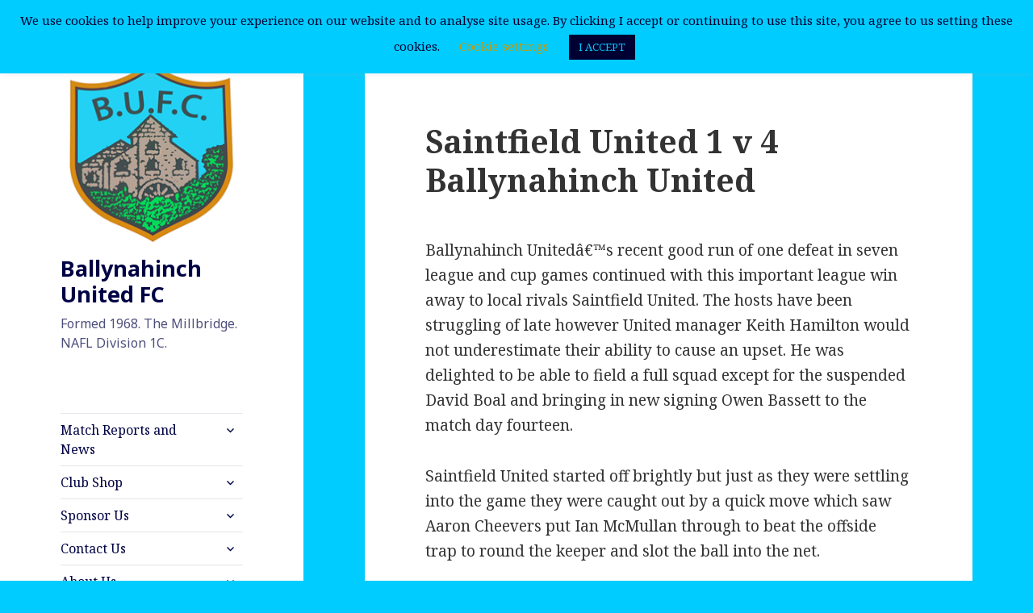

--- FILE ---
content_type: text/html; charset=UTF-8
request_url: https://www.ballynahinchunited.com/2013/12/saintfield-united-1-v-4-ballynahinch-united/
body_size: 14111
content:
<!DOCTYPE html>
<html lang="en-GB" class="no-js">
<head>
	<meta charset="UTF-8">
	<meta name="viewport" content="width=device-width">
	<link rel="profile" href="https://gmpg.org/xfn/11">
	<link rel="pingback" href="https://www.ballynahinchunited.com/xmlrpc.php">
	<!--[if lt IE 9]>
	<script src="https://www.ballynahinchunited.com/wp-content/themes/twentyfifteen/js/html5.js?ver=3.7.0"></script>
	<![endif]-->
	<script>(function(html){html.className = html.className.replace(/\bno-js\b/,'js')})(document.documentElement);</script>
<meta name='robots' content='index, follow, max-image-preview:large, max-snippet:-1, max-video-preview:-1' />
<!-- Jetpack Site Verification Tags -->
<meta name="google-site-verification" content="tiIa9UCAI9YnZMCqZulWX7Pxm7gZaoK8X4r4dp3TUFQ" />

	<!-- This site is optimized with the Yoast SEO plugin v22.5 - https://yoast.com/wordpress/plugins/seo/ -->
	<title>Saintfield United 1 v 4 Ballynahinch United &#8211; Ballynahinch United FC</title>
	<link rel="canonical" href="https://www.ballynahinchunited.com/2013/12/saintfield-united-1-v-4-ballynahinch-united/" />
	<meta name="twitter:card" content="summary_large_image" />
	<meta name="twitter:title" content="Saintfield United 1 v 4 Ballynahinch United &#8211; Ballynahinch United FC" />
	<meta name="twitter:description" content="Ballynahinch Unitedâ€™s recent good run of one defeat in seven league and cup games continued with this important league win away to local rivals Saintfield United. The hosts have been struggling of late however United manager Keith Hamilton would not underestimate their ability to cause an upset. He was delighted to be able to field &hellip; Continue reading Saintfield United 1 v 4 Ballynahinch United" />
	<meta name="twitter:creator" content="@bhinchutd" />
	<meta name="twitter:site" content="@bhinchutd" />
	<meta name="twitter:label1" content="Written by" />
	<meta name="twitter:data1" content="admin" />
	<meta name="twitter:label2" content="Estimated reading time" />
	<meta name="twitter:data2" content="2 minutes" />
	<script type="application/ld+json" class="yoast-schema-graph">{"@context":"https://schema.org","@graph":[{"@type":"Article","@id":"https://www.ballynahinchunited.com/2013/12/saintfield-united-1-v-4-ballynahinch-united/#article","isPartOf":{"@id":"https://www.ballynahinchunited.com/2013/12/saintfield-united-1-v-4-ballynahinch-united/"},"author":{"name":"admin","@id":"https://www.ballynahinchunited.com/#/schema/person/5528d55df9677bbb36669e6019f81c45"},"headline":"Saintfield United 1 v 4 Ballynahinch United","datePublished":"2013-12-12T16:23:36+00:00","dateModified":"2013-12-12T16:23:36+00:00","mainEntityOfPage":{"@id":"https://www.ballynahinchunited.com/2013/12/saintfield-united-1-v-4-ballynahinch-united/"},"wordCount":450,"publisher":{"@id":"https://www.ballynahinchunited.com/#organization"},"keywords":["Aaron Cheevers","Gareth McMullan","Ian McMullan","JJ Carlisle","Owen Bassett","Stuart McMullan"],"articleSection":["Fixtures","Results"],"inLanguage":"en-GB"},{"@type":"WebPage","@id":"https://www.ballynahinchunited.com/2013/12/saintfield-united-1-v-4-ballynahinch-united/","url":"https://www.ballynahinchunited.com/2013/12/saintfield-united-1-v-4-ballynahinch-united/","name":"Saintfield United 1 v 4 Ballynahinch United &#8211; Ballynahinch United FC","isPartOf":{"@id":"https://www.ballynahinchunited.com/#website"},"datePublished":"2013-12-12T16:23:36+00:00","dateModified":"2013-12-12T16:23:36+00:00","breadcrumb":{"@id":"https://www.ballynahinchunited.com/2013/12/saintfield-united-1-v-4-ballynahinch-united/#breadcrumb"},"inLanguage":"en-GB","potentialAction":[{"@type":"ReadAction","target":["https://www.ballynahinchunited.com/2013/12/saintfield-united-1-v-4-ballynahinch-united/"]}]},{"@type":"BreadcrumbList","@id":"https://www.ballynahinchunited.com/2013/12/saintfield-united-1-v-4-ballynahinch-united/#breadcrumb","itemListElement":[{"@type":"ListItem","position":1,"name":"Home","item":"https://www.ballynahinchunited.com/"},{"@type":"ListItem","position":2,"name":"Saintfield United 1 v 4 Ballynahinch United"}]},{"@type":"WebSite","@id":"https://www.ballynahinchunited.com/#website","url":"https://www.ballynahinchunited.com/","name":"Ballynahinch United FC","description":"Formed 1968. The Millbridge. NAFL Division 1C.","publisher":{"@id":"https://www.ballynahinchunited.com/#organization"},"potentialAction":[{"@type":"SearchAction","target":{"@type":"EntryPoint","urlTemplate":"https://www.ballynahinchunited.com/?s={search_term_string}"},"query-input":"required name=search_term_string"}],"inLanguage":"en-GB"},{"@type":"Organization","@id":"https://www.ballynahinchunited.com/#organization","name":"Ballynahinch United","url":"https://www.ballynahinchunited.com/","logo":{"@type":"ImageObject","inLanguage":"en-GB","@id":"https://www.ballynahinchunited.com/#/schema/logo/image/","url":"https://www.ballynahinchunited.com/wp-content/uploads/2019/07/BUFC.png","contentUrl":"https://www.ballynahinchunited.com/wp-content/uploads/2019/07/BUFC.png","width":512,"height":512,"caption":"Ballynahinch United"},"image":{"@id":"https://www.ballynahinchunited.com/#/schema/logo/image/"},"sameAs":["https://www.facebook.com/bhinchutdfc/","https://x.com/bhinchutd"]},{"@type":"Person","@id":"https://www.ballynahinchunited.com/#/schema/person/5528d55df9677bbb36669e6019f81c45","name":"admin"}]}</script>
	<!-- / Yoast SEO plugin. -->


<link rel='dns-prefetch' href='//stats.wp.com' />
<link rel='dns-prefetch' href='//fonts.googleapis.com' />
<link rel='dns-prefetch' href='//c0.wp.com' />
<link rel='dns-prefetch' href='//www.googletagmanager.com' />
<link rel='dns-prefetch' href='//pagead2.googlesyndication.com' />
<link href='https://fonts.gstatic.com' crossorigin rel='preconnect' />
<link rel="alternate" type="application/rss+xml" title="Ballynahinch United FC &raquo; Feed" href="https://www.ballynahinchunited.com/feed/" />
<link rel="alternate" type="application/rss+xml" title="Ballynahinch United FC &raquo; Comments Feed" href="https://www.ballynahinchunited.com/comments/feed/" />
<script>
window._wpemojiSettings = {"baseUrl":"https:\/\/s.w.org\/images\/core\/emoji\/15.0.3\/72x72\/","ext":".png","svgUrl":"https:\/\/s.w.org\/images\/core\/emoji\/15.0.3\/svg\/","svgExt":".svg","source":{"concatemoji":"https:\/\/www.ballynahinchunited.com\/wp-includes\/js\/wp-emoji-release.min.js?ver=6.5.7"}};
/*! This file is auto-generated */
!function(i,n){var o,s,e;function c(e){try{var t={supportTests:e,timestamp:(new Date).valueOf()};sessionStorage.setItem(o,JSON.stringify(t))}catch(e){}}function p(e,t,n){e.clearRect(0,0,e.canvas.width,e.canvas.height),e.fillText(t,0,0);var t=new Uint32Array(e.getImageData(0,0,e.canvas.width,e.canvas.height).data),r=(e.clearRect(0,0,e.canvas.width,e.canvas.height),e.fillText(n,0,0),new Uint32Array(e.getImageData(0,0,e.canvas.width,e.canvas.height).data));return t.every(function(e,t){return e===r[t]})}function u(e,t,n){switch(t){case"flag":return n(e,"\ud83c\udff3\ufe0f\u200d\u26a7\ufe0f","\ud83c\udff3\ufe0f\u200b\u26a7\ufe0f")?!1:!n(e,"\ud83c\uddfa\ud83c\uddf3","\ud83c\uddfa\u200b\ud83c\uddf3")&&!n(e,"\ud83c\udff4\udb40\udc67\udb40\udc62\udb40\udc65\udb40\udc6e\udb40\udc67\udb40\udc7f","\ud83c\udff4\u200b\udb40\udc67\u200b\udb40\udc62\u200b\udb40\udc65\u200b\udb40\udc6e\u200b\udb40\udc67\u200b\udb40\udc7f");case"emoji":return!n(e,"\ud83d\udc26\u200d\u2b1b","\ud83d\udc26\u200b\u2b1b")}return!1}function f(e,t,n){var r="undefined"!=typeof WorkerGlobalScope&&self instanceof WorkerGlobalScope?new OffscreenCanvas(300,150):i.createElement("canvas"),a=r.getContext("2d",{willReadFrequently:!0}),o=(a.textBaseline="top",a.font="600 32px Arial",{});return e.forEach(function(e){o[e]=t(a,e,n)}),o}function t(e){var t=i.createElement("script");t.src=e,t.defer=!0,i.head.appendChild(t)}"undefined"!=typeof Promise&&(o="wpEmojiSettingsSupports",s=["flag","emoji"],n.supports={everything:!0,everythingExceptFlag:!0},e=new Promise(function(e){i.addEventListener("DOMContentLoaded",e,{once:!0})}),new Promise(function(t){var n=function(){try{var e=JSON.parse(sessionStorage.getItem(o));if("object"==typeof e&&"number"==typeof e.timestamp&&(new Date).valueOf()<e.timestamp+604800&&"object"==typeof e.supportTests)return e.supportTests}catch(e){}return null}();if(!n){if("undefined"!=typeof Worker&&"undefined"!=typeof OffscreenCanvas&&"undefined"!=typeof URL&&URL.createObjectURL&&"undefined"!=typeof Blob)try{var e="postMessage("+f.toString()+"("+[JSON.stringify(s),u.toString(),p.toString()].join(",")+"));",r=new Blob([e],{type:"text/javascript"}),a=new Worker(URL.createObjectURL(r),{name:"wpTestEmojiSupports"});return void(a.onmessage=function(e){c(n=e.data),a.terminate(),t(n)})}catch(e){}c(n=f(s,u,p))}t(n)}).then(function(e){for(var t in e)n.supports[t]=e[t],n.supports.everything=n.supports.everything&&n.supports[t],"flag"!==t&&(n.supports.everythingExceptFlag=n.supports.everythingExceptFlag&&n.supports[t]);n.supports.everythingExceptFlag=n.supports.everythingExceptFlag&&!n.supports.flag,n.DOMReady=!1,n.readyCallback=function(){n.DOMReady=!0}}).then(function(){return e}).then(function(){var e;n.supports.everything||(n.readyCallback(),(e=n.source||{}).concatemoji?t(e.concatemoji):e.wpemoji&&e.twemoji&&(t(e.twemoji),t(e.wpemoji)))}))}((window,document),window._wpemojiSettings);
</script>
<link rel='stylesheet' id='twentyfifteen-jetpack-css' href='https://c0.wp.com/p/jetpack/13.3.2/modules/theme-tools/compat/twentyfifteen.css' media='all' />
<style id='wp-emoji-styles-inline-css'>

	img.wp-smiley, img.emoji {
		display: inline !important;
		border: none !important;
		box-shadow: none !important;
		height: 1em !important;
		width: 1em !important;
		margin: 0 0.07em !important;
		vertical-align: -0.1em !important;
		background: none !important;
		padding: 0 !important;
	}
</style>
<link rel='stylesheet' id='wp-block-library-css' href='https://c0.wp.com/c/6.5.7/wp-includes/css/dist/block-library/style.min.css' media='all' />
<style id='wp-block-library-inline-css'>
.has-text-align-justify{text-align:justify;}
</style>
<style id='wp-block-library-theme-inline-css'>
.wp-block-audio figcaption{color:#555;font-size:13px;text-align:center}.is-dark-theme .wp-block-audio figcaption{color:#ffffffa6}.wp-block-audio{margin:0 0 1em}.wp-block-code{border:1px solid #ccc;border-radius:4px;font-family:Menlo,Consolas,monaco,monospace;padding:.8em 1em}.wp-block-embed figcaption{color:#555;font-size:13px;text-align:center}.is-dark-theme .wp-block-embed figcaption{color:#ffffffa6}.wp-block-embed{margin:0 0 1em}.blocks-gallery-caption{color:#555;font-size:13px;text-align:center}.is-dark-theme .blocks-gallery-caption{color:#ffffffa6}.wp-block-image figcaption{color:#555;font-size:13px;text-align:center}.is-dark-theme .wp-block-image figcaption{color:#ffffffa6}.wp-block-image{margin:0 0 1em}.wp-block-pullquote{border-bottom:4px solid;border-top:4px solid;color:currentColor;margin-bottom:1.75em}.wp-block-pullquote cite,.wp-block-pullquote footer,.wp-block-pullquote__citation{color:currentColor;font-size:.8125em;font-style:normal;text-transform:uppercase}.wp-block-quote{border-left:.25em solid;margin:0 0 1.75em;padding-left:1em}.wp-block-quote cite,.wp-block-quote footer{color:currentColor;font-size:.8125em;font-style:normal;position:relative}.wp-block-quote.has-text-align-right{border-left:none;border-right:.25em solid;padding-left:0;padding-right:1em}.wp-block-quote.has-text-align-center{border:none;padding-left:0}.wp-block-quote.is-large,.wp-block-quote.is-style-large,.wp-block-quote.is-style-plain{border:none}.wp-block-search .wp-block-search__label{font-weight:700}.wp-block-search__button{border:1px solid #ccc;padding:.375em .625em}:where(.wp-block-group.has-background){padding:1.25em 2.375em}.wp-block-separator.has-css-opacity{opacity:.4}.wp-block-separator{border:none;border-bottom:2px solid;margin-left:auto;margin-right:auto}.wp-block-separator.has-alpha-channel-opacity{opacity:1}.wp-block-separator:not(.is-style-wide):not(.is-style-dots){width:100px}.wp-block-separator.has-background:not(.is-style-dots){border-bottom:none;height:1px}.wp-block-separator.has-background:not(.is-style-wide):not(.is-style-dots){height:2px}.wp-block-table{margin:0 0 1em}.wp-block-table td,.wp-block-table th{word-break:normal}.wp-block-table figcaption{color:#555;font-size:13px;text-align:center}.is-dark-theme .wp-block-table figcaption{color:#ffffffa6}.wp-block-video figcaption{color:#555;font-size:13px;text-align:center}.is-dark-theme .wp-block-video figcaption{color:#ffffffa6}.wp-block-video{margin:0 0 1em}.wp-block-template-part.has-background{margin-bottom:0;margin-top:0;padding:1.25em 2.375em}
</style>
<link rel='stylesheet' id='mediaelement-css' href='https://c0.wp.com/c/6.5.7/wp-includes/js/mediaelement/mediaelementplayer-legacy.min.css' media='all' />
<link rel='stylesheet' id='wp-mediaelement-css' href='https://c0.wp.com/c/6.5.7/wp-includes/js/mediaelement/wp-mediaelement.min.css' media='all' />
<style id='jetpack-sharing-buttons-style-inline-css'>
.jetpack-sharing-buttons__services-list{display:flex;flex-direction:row;flex-wrap:wrap;gap:0;list-style-type:none;margin:5px;padding:0}.jetpack-sharing-buttons__services-list.has-small-icon-size{font-size:12px}.jetpack-sharing-buttons__services-list.has-normal-icon-size{font-size:16px}.jetpack-sharing-buttons__services-list.has-large-icon-size{font-size:24px}.jetpack-sharing-buttons__services-list.has-huge-icon-size{font-size:36px}@media print{.jetpack-sharing-buttons__services-list{display:none!important}}.editor-styles-wrapper .wp-block-jetpack-sharing-buttons{gap:0;padding-inline-start:0}ul.jetpack-sharing-buttons__services-list.has-background{padding:1.25em 2.375em}
</style>
<style id='classic-theme-styles-inline-css'>
/*! This file is auto-generated */
.wp-block-button__link{color:#fff;background-color:#32373c;border-radius:9999px;box-shadow:none;text-decoration:none;padding:calc(.667em + 2px) calc(1.333em + 2px);font-size:1.125em}.wp-block-file__button{background:#32373c;color:#fff;text-decoration:none}
</style>
<style id='global-styles-inline-css'>
body{--wp--preset--color--black: #000000;--wp--preset--color--cyan-bluish-gray: #abb8c3;--wp--preset--color--white: #fff;--wp--preset--color--pale-pink: #f78da7;--wp--preset--color--vivid-red: #cf2e2e;--wp--preset--color--luminous-vivid-orange: #ff6900;--wp--preset--color--luminous-vivid-amber: #fcb900;--wp--preset--color--light-green-cyan: #7bdcb5;--wp--preset--color--vivid-green-cyan: #00d084;--wp--preset--color--pale-cyan-blue: #8ed1fc;--wp--preset--color--vivid-cyan-blue: #0693e3;--wp--preset--color--vivid-purple: #9b51e0;--wp--preset--color--dark-gray: #111;--wp--preset--color--light-gray: #f1f1f1;--wp--preset--color--yellow: #f4ca16;--wp--preset--color--dark-brown: #352712;--wp--preset--color--medium-pink: #e53b51;--wp--preset--color--light-pink: #ffe5d1;--wp--preset--color--dark-purple: #2e2256;--wp--preset--color--purple: #674970;--wp--preset--color--blue-gray: #22313f;--wp--preset--color--bright-blue: #55c3dc;--wp--preset--color--light-blue: #e9f2f9;--wp--preset--gradient--vivid-cyan-blue-to-vivid-purple: linear-gradient(135deg,rgba(6,147,227,1) 0%,rgb(155,81,224) 100%);--wp--preset--gradient--light-green-cyan-to-vivid-green-cyan: linear-gradient(135deg,rgb(122,220,180) 0%,rgb(0,208,130) 100%);--wp--preset--gradient--luminous-vivid-amber-to-luminous-vivid-orange: linear-gradient(135deg,rgba(252,185,0,1) 0%,rgba(255,105,0,1) 100%);--wp--preset--gradient--luminous-vivid-orange-to-vivid-red: linear-gradient(135deg,rgba(255,105,0,1) 0%,rgb(207,46,46) 100%);--wp--preset--gradient--very-light-gray-to-cyan-bluish-gray: linear-gradient(135deg,rgb(238,238,238) 0%,rgb(169,184,195) 100%);--wp--preset--gradient--cool-to-warm-spectrum: linear-gradient(135deg,rgb(74,234,220) 0%,rgb(151,120,209) 20%,rgb(207,42,186) 40%,rgb(238,44,130) 60%,rgb(251,105,98) 80%,rgb(254,248,76) 100%);--wp--preset--gradient--blush-light-purple: linear-gradient(135deg,rgb(255,206,236) 0%,rgb(152,150,240) 100%);--wp--preset--gradient--blush-bordeaux: linear-gradient(135deg,rgb(254,205,165) 0%,rgb(254,45,45) 50%,rgb(107,0,62) 100%);--wp--preset--gradient--luminous-dusk: linear-gradient(135deg,rgb(255,203,112) 0%,rgb(199,81,192) 50%,rgb(65,88,208) 100%);--wp--preset--gradient--pale-ocean: linear-gradient(135deg,rgb(255,245,203) 0%,rgb(182,227,212) 50%,rgb(51,167,181) 100%);--wp--preset--gradient--electric-grass: linear-gradient(135deg,rgb(202,248,128) 0%,rgb(113,206,126) 100%);--wp--preset--gradient--midnight: linear-gradient(135deg,rgb(2,3,129) 0%,rgb(40,116,252) 100%);--wp--preset--font-size--small: 13px;--wp--preset--font-size--medium: 20px;--wp--preset--font-size--large: 36px;--wp--preset--font-size--x-large: 42px;--wp--preset--spacing--20: 0.44rem;--wp--preset--spacing--30: 0.67rem;--wp--preset--spacing--40: 1rem;--wp--preset--spacing--50: 1.5rem;--wp--preset--spacing--60: 2.25rem;--wp--preset--spacing--70: 3.38rem;--wp--preset--spacing--80: 5.06rem;--wp--preset--shadow--natural: 6px 6px 9px rgba(0, 0, 0, 0.2);--wp--preset--shadow--deep: 12px 12px 50px rgba(0, 0, 0, 0.4);--wp--preset--shadow--sharp: 6px 6px 0px rgba(0, 0, 0, 0.2);--wp--preset--shadow--outlined: 6px 6px 0px -3px rgba(255, 255, 255, 1), 6px 6px rgba(0, 0, 0, 1);--wp--preset--shadow--crisp: 6px 6px 0px rgba(0, 0, 0, 1);}:where(.is-layout-flex){gap: 0.5em;}:where(.is-layout-grid){gap: 0.5em;}body .is-layout-flex{display: flex;}body .is-layout-flex{flex-wrap: wrap;align-items: center;}body .is-layout-flex > *{margin: 0;}body .is-layout-grid{display: grid;}body .is-layout-grid > *{margin: 0;}:where(.wp-block-columns.is-layout-flex){gap: 2em;}:where(.wp-block-columns.is-layout-grid){gap: 2em;}:where(.wp-block-post-template.is-layout-flex){gap: 1.25em;}:where(.wp-block-post-template.is-layout-grid){gap: 1.25em;}.has-black-color{color: var(--wp--preset--color--black) !important;}.has-cyan-bluish-gray-color{color: var(--wp--preset--color--cyan-bluish-gray) !important;}.has-white-color{color: var(--wp--preset--color--white) !important;}.has-pale-pink-color{color: var(--wp--preset--color--pale-pink) !important;}.has-vivid-red-color{color: var(--wp--preset--color--vivid-red) !important;}.has-luminous-vivid-orange-color{color: var(--wp--preset--color--luminous-vivid-orange) !important;}.has-luminous-vivid-amber-color{color: var(--wp--preset--color--luminous-vivid-amber) !important;}.has-light-green-cyan-color{color: var(--wp--preset--color--light-green-cyan) !important;}.has-vivid-green-cyan-color{color: var(--wp--preset--color--vivid-green-cyan) !important;}.has-pale-cyan-blue-color{color: var(--wp--preset--color--pale-cyan-blue) !important;}.has-vivid-cyan-blue-color{color: var(--wp--preset--color--vivid-cyan-blue) !important;}.has-vivid-purple-color{color: var(--wp--preset--color--vivid-purple) !important;}.has-black-background-color{background-color: var(--wp--preset--color--black) !important;}.has-cyan-bluish-gray-background-color{background-color: var(--wp--preset--color--cyan-bluish-gray) !important;}.has-white-background-color{background-color: var(--wp--preset--color--white) !important;}.has-pale-pink-background-color{background-color: var(--wp--preset--color--pale-pink) !important;}.has-vivid-red-background-color{background-color: var(--wp--preset--color--vivid-red) !important;}.has-luminous-vivid-orange-background-color{background-color: var(--wp--preset--color--luminous-vivid-orange) !important;}.has-luminous-vivid-amber-background-color{background-color: var(--wp--preset--color--luminous-vivid-amber) !important;}.has-light-green-cyan-background-color{background-color: var(--wp--preset--color--light-green-cyan) !important;}.has-vivid-green-cyan-background-color{background-color: var(--wp--preset--color--vivid-green-cyan) !important;}.has-pale-cyan-blue-background-color{background-color: var(--wp--preset--color--pale-cyan-blue) !important;}.has-vivid-cyan-blue-background-color{background-color: var(--wp--preset--color--vivid-cyan-blue) !important;}.has-vivid-purple-background-color{background-color: var(--wp--preset--color--vivid-purple) !important;}.has-black-border-color{border-color: var(--wp--preset--color--black) !important;}.has-cyan-bluish-gray-border-color{border-color: var(--wp--preset--color--cyan-bluish-gray) !important;}.has-white-border-color{border-color: var(--wp--preset--color--white) !important;}.has-pale-pink-border-color{border-color: var(--wp--preset--color--pale-pink) !important;}.has-vivid-red-border-color{border-color: var(--wp--preset--color--vivid-red) !important;}.has-luminous-vivid-orange-border-color{border-color: var(--wp--preset--color--luminous-vivid-orange) !important;}.has-luminous-vivid-amber-border-color{border-color: var(--wp--preset--color--luminous-vivid-amber) !important;}.has-light-green-cyan-border-color{border-color: var(--wp--preset--color--light-green-cyan) !important;}.has-vivid-green-cyan-border-color{border-color: var(--wp--preset--color--vivid-green-cyan) !important;}.has-pale-cyan-blue-border-color{border-color: var(--wp--preset--color--pale-cyan-blue) !important;}.has-vivid-cyan-blue-border-color{border-color: var(--wp--preset--color--vivid-cyan-blue) !important;}.has-vivid-purple-border-color{border-color: var(--wp--preset--color--vivid-purple) !important;}.has-vivid-cyan-blue-to-vivid-purple-gradient-background{background: var(--wp--preset--gradient--vivid-cyan-blue-to-vivid-purple) !important;}.has-light-green-cyan-to-vivid-green-cyan-gradient-background{background: var(--wp--preset--gradient--light-green-cyan-to-vivid-green-cyan) !important;}.has-luminous-vivid-amber-to-luminous-vivid-orange-gradient-background{background: var(--wp--preset--gradient--luminous-vivid-amber-to-luminous-vivid-orange) !important;}.has-luminous-vivid-orange-to-vivid-red-gradient-background{background: var(--wp--preset--gradient--luminous-vivid-orange-to-vivid-red) !important;}.has-very-light-gray-to-cyan-bluish-gray-gradient-background{background: var(--wp--preset--gradient--very-light-gray-to-cyan-bluish-gray) !important;}.has-cool-to-warm-spectrum-gradient-background{background: var(--wp--preset--gradient--cool-to-warm-spectrum) !important;}.has-blush-light-purple-gradient-background{background: var(--wp--preset--gradient--blush-light-purple) !important;}.has-blush-bordeaux-gradient-background{background: var(--wp--preset--gradient--blush-bordeaux) !important;}.has-luminous-dusk-gradient-background{background: var(--wp--preset--gradient--luminous-dusk) !important;}.has-pale-ocean-gradient-background{background: var(--wp--preset--gradient--pale-ocean) !important;}.has-electric-grass-gradient-background{background: var(--wp--preset--gradient--electric-grass) !important;}.has-midnight-gradient-background{background: var(--wp--preset--gradient--midnight) !important;}.has-small-font-size{font-size: var(--wp--preset--font-size--small) !important;}.has-medium-font-size{font-size: var(--wp--preset--font-size--medium) !important;}.has-large-font-size{font-size: var(--wp--preset--font-size--large) !important;}.has-x-large-font-size{font-size: var(--wp--preset--font-size--x-large) !important;}
.wp-block-navigation a:where(:not(.wp-element-button)){color: inherit;}
:where(.wp-block-post-template.is-layout-flex){gap: 1.25em;}:where(.wp-block-post-template.is-layout-grid){gap: 1.25em;}
:where(.wp-block-columns.is-layout-flex){gap: 2em;}:where(.wp-block-columns.is-layout-grid){gap: 2em;}
.wp-block-pullquote{font-size: 1.5em;line-height: 1.6;}
</style>
<link rel='stylesheet' id='cookie-law-info-css' href='https://www.ballynahinchunited.com/wp-content/plugins/cookie-law-info/legacy/public/css/cookie-law-info-public.css?ver=3.2.2' media='all' />
<link rel='stylesheet' id='cookie-law-info-gdpr-css' href='https://www.ballynahinchunited.com/wp-content/plugins/cookie-law-info/legacy/public/css/cookie-law-info-gdpr.css?ver=3.2.2' media='all' />
<link rel='stylesheet' id='twentyfifteen-fonts-css' href='https://fonts.googleapis.com/css?family=Noto+Sans%3A400italic%2C700italic%2C400%2C700%7CNoto+Serif%3A400italic%2C700italic%2C400%2C700%7CInconsolata%3A400%2C700&#038;subset=latin%2Clatin-ext&#038;display=fallback' media='all' />
<link rel='stylesheet' id='genericons-css' href='https://c0.wp.com/p/jetpack/13.3.2/_inc/genericons/genericons/genericons.css' media='all' />
<link rel='stylesheet' id='twentyfifteen-style-css' href='https://www.ballynahinchunited.com/wp-content/themes/twentyfifteen/style.css?ver=20201208' media='all' />
<style id='twentyfifteen-style-inline-css'>

		/* Custom Sidebar Text Color */
		.site-title a,
		.site-description,
		.secondary-toggle:before {
			color: #000344;
		}

		.site-title a:hover,
		.site-title a:focus {
			color: #000344; /* Fallback for IE7 and IE8 */
			color: rgba( 0, 3, 68, 0.7);
		}

		.secondary-toggle {
			border-color: #000344; /* Fallback for IE7 and IE8 */
			border-color: rgba( 0, 3, 68, 0.1);
		}

		.secondary-toggle:hover,
		.secondary-toggle:focus {
			border-color: #000344; /* Fallback for IE7 and IE8 */
			border-color: rgba( 0, 3, 68, 0.3);
		}

		.site-title a {
			outline-color: #000344; /* Fallback for IE7 and IE8 */
			outline-color: rgba( 0, 3, 68, 0.3);
		}

		@media screen and (min-width: 59.6875em) {
			.secondary a,
			.dropdown-toggle:after,
			.widget-title,
			.widget blockquote cite,
			.widget blockquote small {
				color: #000344;
			}

			.widget button,
			.widget input[type="button"],
			.widget input[type="reset"],
			.widget input[type="submit"],
			.widget_calendar tbody a {
				background-color: #000344;
			}

			.textwidget a {
				border-color: #000344;
			}

			.secondary a:hover,
			.secondary a:focus,
			.main-navigation .menu-item-description,
			.widget,
			.widget blockquote,
			.widget .wp-caption-text,
			.widget .gallery-caption {
				color: rgba( 0, 3, 68, 0.7);
			}

			.widget button:hover,
			.widget button:focus,
			.widget input[type="button"]:hover,
			.widget input[type="button"]:focus,
			.widget input[type="reset"]:hover,
			.widget input[type="reset"]:focus,
			.widget input[type="submit"]:hover,
			.widget input[type="submit"]:focus,
			.widget_calendar tbody a:hover,
			.widget_calendar tbody a:focus {
				background-color: rgba( 0, 3, 68, 0.7);
			}

			.widget blockquote {
				border-color: rgba( 0, 3, 68, 0.7);
			}

			.main-navigation ul,
			.main-navigation li,
			.secondary-toggle,
			.widget input,
			.widget textarea,
			.widget table,
			.widget th,
			.widget td,
			.widget pre,
			.widget li,
			.widget_categories .children,
			.widget_nav_menu .sub-menu,
			.widget_pages .children,
			.widget abbr[title] {
				border-color: rgba( 0, 3, 68, 0.1);
			}

			.dropdown-toggle:hover,
			.dropdown-toggle:focus,
			.widget hr {
				background-color: rgba( 0, 3, 68, 0.1);
			}

			.widget input:focus,
			.widget textarea:focus {
				border-color: rgba( 0, 3, 68, 0.3);
			}

			.sidebar a:focus,
			.dropdown-toggle:focus {
				outline-color: rgba( 0, 3, 68, 0.3);
			}
		}
	
</style>
<link rel='stylesheet' id='twentyfifteen-block-style-css' href='https://www.ballynahinchunited.com/wp-content/themes/twentyfifteen/css/blocks.css?ver=20190102' media='all' />
<!--[if lt IE 9]>
<link rel='stylesheet' id='twentyfifteen-ie-css' href='https://www.ballynahinchunited.com/wp-content/themes/twentyfifteen/css/ie.css?ver=20170916' media='all' />
<![endif]-->
<!--[if lt IE 8]>
<link rel='stylesheet' id='twentyfifteen-ie7-css' href='https://www.ballynahinchunited.com/wp-content/themes/twentyfifteen/css/ie7.css?ver=20141210' media='all' />
<![endif]-->
<script src="https://c0.wp.com/c/6.5.7/wp-includes/js/jquery/jquery.min.js" id="jquery-core-js"></script>
<script src="https://c0.wp.com/c/6.5.7/wp-includes/js/jquery/jquery-migrate.min.js" id="jquery-migrate-js"></script>
<script id="cookie-law-info-js-extra">
var Cli_Data = {"nn_cookie_ids":[],"cookielist":[],"non_necessary_cookies":[],"ccpaEnabled":"","ccpaRegionBased":"","ccpaBarEnabled":"","strictlyEnabled":["necessary","obligatoire"],"ccpaType":"gdpr","js_blocking":"","custom_integration":"","triggerDomRefresh":"","secure_cookies":""};
var cli_cookiebar_settings = {"animate_speed_hide":"500","animate_speed_show":"500","background":"#00ccff","border":"#b1a6a6c2","border_on":"","button_1_button_colour":"#000033","button_1_button_hover":"#000029","button_1_link_colour":"#00ccff","button_1_as_button":"1","button_1_new_win":"","button_2_button_colour":"#333","button_2_button_hover":"#292929","button_2_link_colour":"#000000","button_2_as_button":"","button_2_hidebar":"","button_3_button_colour":"#ffffff","button_3_button_hover":"#cccccc","button_3_link_colour":"#000000","button_3_as_button":"1","button_3_new_win":"","button_4_button_colour":"#000","button_4_button_hover":"#000000","button_4_link_colour":"#cc9900","button_4_as_button":"","button_7_button_colour":"#61a229","button_7_button_hover":"#4e8221","button_7_link_colour":"#fff","button_7_as_button":"1","button_7_new_win":"","font_family":"inherit","header_fix":"","notify_animate_hide":"1","notify_animate_show":"","notify_div_id":"#cookie-law-info-bar","notify_position_horizontal":"right","notify_position_vertical":"top","scroll_close":"","scroll_close_reload":"","accept_close_reload":"","reject_close_reload":"","showagain_tab":"","showagain_background":"#fff","showagain_border":"#000","showagain_div_id":"#cookie-law-info-again","showagain_x_position":"100px","text":"#000033","show_once_yn":"","show_once":"10000","logging_on":"","as_popup":"","popup_overlay":"1","bar_heading_text":"","cookie_bar_as":"banner","popup_showagain_position":"bottom-right","widget_position":"left"};
var log_object = {"ajax_url":"https:\/\/www.ballynahinchunited.com\/wp-admin\/admin-ajax.php"};
</script>
<script src="https://www.ballynahinchunited.com/wp-content/plugins/cookie-law-info/legacy/public/js/cookie-law-info-public.js?ver=3.2.2" id="cookie-law-info-js"></script>
<link rel="https://api.w.org/" href="https://www.ballynahinchunited.com/wp-json/" /><link rel="alternate" type="application/json" href="https://www.ballynahinchunited.com/wp-json/wp/v2/posts/282" /><link rel="EditURI" type="application/rsd+xml" title="RSD" href="https://www.ballynahinchunited.com/xmlrpc.php?rsd" />
<meta name="generator" content="WordPress 6.5.7" />
<link rel='shortlink' href='https://www.ballynahinchunited.com/?p=282' />
<link rel="alternate" type="application/json+oembed" href="https://www.ballynahinchunited.com/wp-json/oembed/1.0/embed?url=https%3A%2F%2Fwww.ballynahinchunited.com%2F2013%2F12%2Fsaintfield-united-1-v-4-ballynahinch-united%2F" />
<link rel="alternate" type="text/xml+oembed" href="https://www.ballynahinchunited.com/wp-json/oembed/1.0/embed?url=https%3A%2F%2Fwww.ballynahinchunited.com%2F2013%2F12%2Fsaintfield-united-1-v-4-ballynahinch-united%2F&#038;format=xml" />

		<!-- GA Google Analytics @ https://m0n.co/ga -->
		<script async src="https://www.googletagmanager.com/gtag/js?id=G-P17G8WM4TC"></script>
		<script>
			window.dataLayer = window.dataLayer || [];
			function gtag(){dataLayer.push(arguments);}
			gtag('js', new Date());
			gtag('config', 'G-P17G8WM4TC');
		</script>

	<meta name="generator" content="Site Kit by Google 1.124.0" />	<style>img#wpstats{display:none}</style>
		
<!-- Google AdSense meta tags added by Site Kit -->
<meta name="google-adsense-platform-account" content="ca-host-pub-2644536267352236">
<meta name="google-adsense-platform-domain" content="sitekit.withgoogle.com">
<!-- End Google AdSense meta tags added by Site Kit -->
<style id="custom-background-css">
body.custom-background { background-color: #00ccff; }
</style>
	
<!-- Google AdSense snippet added by Site Kit -->
<script async src="https://pagead2.googlesyndication.com/pagead/js/adsbygoogle.js?client=ca-pub-8168657616779102&amp;host=ca-host-pub-2644536267352236" crossorigin="anonymous"></script>

<!-- End Google AdSense snippet added by Site Kit -->
<link rel="icon" href="https://www.ballynahinchunited.com/wp-content/uploads/2019/08/BUFC-150x150.png" sizes="32x32" />
<link rel="icon" href="https://www.ballynahinchunited.com/wp-content/uploads/2019/08/BUFC.png" sizes="192x192" />
<link rel="apple-touch-icon" href="https://www.ballynahinchunited.com/wp-content/uploads/2019/08/BUFC.png" />
<meta name="msapplication-TileImage" content="https://www.ballynahinchunited.com/wp-content/uploads/2019/08/BUFC.png" />
</head>

<body class="post-template-default single single-post postid-282 single-format-standard custom-background wp-custom-logo wp-embed-responsive">
<div id="page" class="hfeed site">
	<a class="skip-link screen-reader-text" href="#content">Skip to content</a>

	<div id="sidebar" class="sidebar">
		<header id="masthead" class="site-header">
			<div class="site-branding">
				<a href="https://www.ballynahinchunited.com/" class="custom-logo-link" rel="home"><img width="248" height="248" src="https://www.ballynahinchunited.com/wp-content/uploads/2019/08/cropped-BUFC.png" class="custom-logo" alt="Ballynahinch United FC" decoding="async" fetchpriority="high" srcset="https://www.ballynahinchunited.com/wp-content/uploads/2019/08/cropped-BUFC.png 248w, https://www.ballynahinchunited.com/wp-content/uploads/2019/08/cropped-BUFC-150x150.png 150w" sizes="(max-width: 248px) 100vw, 248px" /></a>						<p class="site-title"><a href="https://www.ballynahinchunited.com/" rel="home">Ballynahinch United FC</a></p>
												<p class="site-description">Formed 1968. The Millbridge. NAFL Division 1C.</p>
										<button class="secondary-toggle">Menu and widgets</button>
			</div><!-- .site-branding -->
		</header><!-- .site-header -->

			<div id="secondary" class="secondary">

					<nav id="site-navigation" class="main-navigation">
				<div class="menu-main-menu-container"><ul id="menu-main-menu" class="nav-menu"><li id="menu-item-647" class="menu-item menu-item-type-custom menu-item-object-custom menu-item-home menu-item-has-children menu-item-647"><a title="News and Match Reports for Ballynahinch United." href="http://www.ballynahinchunited.com">Match Reports and News</a>
<ul class="sub-menu">
	<li id="menu-item-1598" class="menu-item menu-item-type-post_type menu-item-object-page menu-item-1598"><a href="https://www.ballynahinchunited.com/player-of-the-month/">Player of the Month</a></li>
	<li id="menu-item-669" class="menu-item menu-item-type-post_type menu-item-object-page menu-item-has-children menu-item-669"><a title="Results and Fixtures of Ballynahinch United." href="https://www.ballynahinchunited.com/our-results/">Results and Fixtures</a>
	<ul class="sub-menu">
		<li id="menu-item-2355" class="menu-item menu-item-type-post_type menu-item-object-page menu-item-2355"><a href="https://www.ballynahinchunited.com/2024-2025-stats/">2024 – 2025 Stats</a></li>
		<li id="menu-item-1715" class="menu-item menu-item-type-post_type menu-item-object-page menu-item-1715"><a href="https://www.ballynahinchunited.com/2023-2024-stats/">2023 – 2024 Stats</a></li>
		<li id="menu-item-1529" class="menu-item menu-item-type-post_type menu-item-object-page menu-item-1529"><a href="https://www.ballynahinchunited.com/2022-2023-stats/">2022 – 2023 Stats</a></li>
		<li id="menu-item-1528" class="menu-item menu-item-type-post_type menu-item-object-page menu-item-1528"><a href="https://www.ballynahinchunited.com/2021-2022-stats/">2021 – 2022 Stats</a></li>
	</ul>
</li>
</ul>
</li>
<li id="menu-item-1019" class="menu-item menu-item-type-post_type menu-item-object-page menu-item-has-children menu-item-1019"><a title="Club Shop" href="https://www.ballynahinchunited.com/shop/">Club Shop</a>
<ul class="sub-menu">
	<li id="menu-item-1167" class="menu-item menu-item-type-custom menu-item-object-custom menu-item-1167"><a target="_blank" rel="noopener" href="https://app.teamfeepay.com/s/wjukS6S">Memberships &#8211; TeamFeePay</a></li>
</ul>
</li>
<li id="menu-item-1591" class="menu-item menu-item-type-post_type menu-item-object-page menu-item-has-children menu-item-1591"><a href="https://www.ballynahinchunited.com/sponsorship/">Sponsor Us</a>
<ul class="sub-menu">
	<li id="menu-item-663" class="menu-item menu-item-type-post_type menu-item-object-page menu-item-663"><a title="Club Partners" href="https://www.ballynahinchunited.com/partners/">Our Partners</a></li>
</ul>
</li>
<li id="menu-item-400" class="menu-item menu-item-type-post_type menu-item-object-page menu-item-has-children menu-item-400"><a title="Got a question? Get in touch!" href="https://www.ballynahinchunited.com/contact/">Contact Us</a>
<ul class="sub-menu">
	<li id="menu-item-939" class="menu-item menu-item-type-post_type menu-item-object-post menu-item-939"><a title="Support, resources and contacts available if you need to talk." href="https://www.ballynahinchunited.com/2019/10/its-okay-to-talk/">It’s Okay To Talk</a></li>
</ul>
</li>
<li id="menu-item-401" class="menu-item menu-item-type-post_type menu-item-object-page menu-item-has-children menu-item-401"><a title="Ballynahinch United history and information." href="https://www.ballynahinchunited.com/about/">About Us</a>
<ul class="sub-menu">
	<li id="menu-item-1205" class="menu-item menu-item-type-post_type menu-item-object-page menu-item-1205"><a href="https://www.ballynahinchunited.com/our-honours/">Our Honours</a></li>
	<li id="menu-item-836" class="menu-item menu-item-type-post_type menu-item-object-page menu-item-836"><a title="A selection of the Best players picked by former players, managers and fans." href="https://www.ballynahinchunited.com/best-of-ballynahinch/">Best of Ballynahinch</a></li>
</ul>
</li>
<li id="menu-item-985" class="menu-item menu-item-type-post_type menu-item-object-page menu-item-has-children menu-item-985"><a title="Win" href="https://www.ballynahinchunited.com/win-competitions/">Win</a>
<ul class="sub-menu">
	<li id="menu-item-1764" class="menu-item menu-item-type-post_type menu-item-object-page menu-item-1764"><a href="https://www.ballynahinchunited.com/50fifty/">50/FIFTY Draw</a></li>
	<li id="menu-item-1464" class="menu-item menu-item-type-post_type menu-item-object-page menu-item-1464"><a href="https://www.ballynahinchunited.com/laststanding/">Last Standing</a></li>
	<li id="menu-item-1025" class="menu-item menu-item-type-post_type menu-item-object-page menu-item-1025"><a href="https://www.ballynahinchunited.com/fantasy-premier-league/">Fantasy Premier League</a></li>
</ul>
</li>
<li id="menu-item-992" class="menu-item menu-item-type-post_type menu-item-object-page menu-item-992"><a title="Ballynahinch Youth" href="https://www.ballynahinchunited.com/youth/">Ballynahinch Youth »»</a></li>
<li id="menu-item-2416" class="menu-item menu-item-type-post_type menu-item-object-page menu-item-has-children menu-item-2416"><a title="Ballynahinch Ladies" href="https://www.ballynahinchunited.com/ladies/">Ballynahinch Ladies »»</a>
<ul class="sub-menu">
	<li id="menu-item-2417" class="menu-item menu-item-type-post_type menu-item-object-page menu-item-2417"><a title="2025 Stats" href="https://www.ballynahinchunited.com/ladies-stats-2025/">2025 Stats</a></li>
</ul>
</li>
</ul></div>			</nav><!-- .main-navigation -->
		
					<nav id="social-navigation" class="social-navigation">
				<div class="menu-social-links-container"><ul id="menu-social-links" class="menu"><li id="menu-item-1227" class="menu-item menu-item-type-custom menu-item-object-custom menu-item-1227"><a href="https://www.instagram.com/ballynahinchunited/"><span class="screen-reader-text">Instagram</span></a></li>
<li id="menu-item-1228" class="menu-item menu-item-type-custom menu-item-object-custom menu-item-1228"><a href="https://www.facebook.com/bhinchutdfc/"><span class="screen-reader-text">Facebook</span></a></li>
<li id="menu-item-1229" class="menu-item menu-item-type-custom menu-item-object-custom menu-item-1229"><a href="https://twitter.com/bhinchutd"><span class="screen-reader-text">Twitter</span></a></li>
</ul></div>			</nav><!-- .social-navigation -->
		
					<div id="widget-area" class="widget-area" role="complementary">
				<aside id="text-2" class="widget widget_text"><h2 class="widget-title">It&#8217;s Okay To Talk</h2>			<div class="textwidget"><p>Support, resources and contacts available if you need to talk. #ItsOkayNotToBeOkay</p>
<p><!-- wp:buttons {"contentJustification":"space-between"} --></p>
<div class="wp-block-buttons is-content-justification-space-between">
<p><!-- wp:button {"style":{"color":{"text":"#666666"}},"className":"is-style-outline"} --></p>
<div class="wp-block-button is-style-outline"><a class="wp-block-button__link has-text-color" style="color: #666666;" href="http://www.ballynahinchunited.com/2019/10/its-okay-to-talk/">FIND OUT MORE</a></div>
<p><!-- /wp:button --></p>
</div>
<p><!-- /wp:buttons --></p>
</div>
		</aside><aside id="text-3" class="widget widget_text"><h2 class="widget-title">Training</h2>			<div class="textwidget"><p>Keep up to date with the latest training sessions on our social media channels.</p>
</div>
		</aside><aside id="text-4" class="widget widget_text"><h2 class="widget-title">Next Fixtures</h2>			<div class="textwidget"><p>Find out about our upcoming fixtures and latest results.<br />
<!-- wp:buttons {"contentJustification":"space-between"} --></p>
<div class="wp-block-buttons is-content-justification-space-between">
<p><!-- wp:button {"style":{"color":{"text":"#666666"}},"className":"is-style-outline"} --></p>
<div class="wp-block-button is-style-outline"><a class="wp-block-button__link has-text-color" style="color: #666666;" href="https://www.ballynahinchunited.com/our-results/">VIEW ALL</a></div>
<p><!-- /wp:button --></p>
</div>
<p><!-- /wp:buttons --></p>
</div>
		</aside>			</div><!-- .widget-area -->
		
	</div><!-- .secondary -->

	</div><!-- .sidebar -->

	<div id="content" class="site-content">

	<div id="primary" class="content-area">
		<main id="main" class="site-main">

		
<article id="post-282" class="post-282 post type-post status-publish format-standard hentry category-fixtures category-results tag-aaron-cheevers tag-gareth-mcmullan tag-ian-mcmullan tag-jj-carlisle tag-owen-bassett tag-stuart-mcmullan">
	
	<header class="entry-header">
		<h1 class="entry-title">Saintfield United 1 v 4 Ballynahinch United</h1>	</header><!-- .entry-header -->

	<div class="entry-content">
		<p>Ballynahinch Unitedâ€™s recent good run of one defeat in seven league and cup games continued with this important league win away to local rivals Saintfield United. The hosts have been struggling of late however United manager Keith Hamilton would not underestimate their ability to cause an upset. He was delighted to be able to field a full squad except for the suspended David Boal and bringing in new signing Owen Bassett to the match day fourteen.</p>
<p>Saintfield United started off brightly but just as they were settling into the game they were caught out by a quick move which saw Aaron Cheevers put Ian McMullan through to beat the offside trap to round the keeper and slot the ball into the net.</p>
<p>The lead did not last for long as Nick Ross nipped in to get the equaliser for the home side. The remainder of the first half saw both teams cancel each other out with the majority of the play taking place within the central midfield area.</p>
<p>The visitors came out for the second half with a renewed determination and in the 50th minute Ian McMullan gave them the lead when he headed home from a Lee Maxwell corner. Within a matter of minutes the lead had been increased to 3-1 when Simon Jackson crossed for Gareth McMullan to slip the ball home after some fancy foot work and score his first goal since his recent return to the club.</p>
<p>Saintfield who were being captained by former Ballynahinch United player Craig Bowman worked tirelessly with the Softley brothers in fine form however Crawford, Hayes, Brashaw, Stuart McMullan and JJ Carlisle were solid defensively while keeper Brian McMullanâ€™s handling was excellent.</p>
<p>The game was put out of the home teams reach when Aaron Cheevers was flattened in the penalty area and when he gathered himself up he struck a brilliant spot kick into the net to claim all three points.</p>
<p>Manager Keith Hamilton was able to use his substituteâ€™s bench to the full with Bassett on his club debut, David Kelly and Johnny Gibson giving his team a fresh impetus and causing the home team considerable defensive problems with their direct approach.</p>
<p>Saintfield did press hard to get back into the game and they created a number of chances that had they been taken could have caused Ballynahinch some uncomfortable moments.</p>
<p>This week Ballynahinch United are at home to NAFL Division 1C side Bryansburn Rangers in an Intermediate Cup tie. The kick-off is at 1.30pm and this is the last home game at the Millbridge in 2013 so it would be nice to see a big crowd down to cheer the team on.</p>
	</div><!-- .entry-content -->

	
	<footer class="entry-footer">
		<span class="posted-on"><span class="screen-reader-text">Posted on </span><a href="https://www.ballynahinchunited.com/2013/12/saintfield-united-1-v-4-ballynahinch-united/" rel="bookmark"><time class="entry-date published updated" datetime="2013-12-12T17:23:36+01:00">December 12, 2013</time></a></span><span class="byline"><span class="author vcard"><span class="screen-reader-text">Author </span><a class="url fn n" href="https://www.ballynahinchunited.com/author/admin/">admin</a></span></span><span class="cat-links"><span class="screen-reader-text">Categories </span><a href="https://www.ballynahinchunited.com/category/fixtures/" rel="category tag">Fixtures</a>, <a href="https://www.ballynahinchunited.com/category/results/" rel="category tag">Results</a></span><span class="tags-links"><span class="screen-reader-text">Tags </span><a href="https://www.ballynahinchunited.com/tag/aaron-cheevers/" rel="tag">Aaron Cheevers</a>, <a href="https://www.ballynahinchunited.com/tag/gareth-mcmullan/" rel="tag">Gareth McMullan</a>, <a href="https://www.ballynahinchunited.com/tag/ian-mcmullan/" rel="tag">Ian McMullan</a>, <a href="https://www.ballynahinchunited.com/tag/jj-carlisle/" rel="tag">JJ Carlisle</a>, <a href="https://www.ballynahinchunited.com/tag/owen-bassett/" rel="tag">Owen Bassett</a>, <a href="https://www.ballynahinchunited.com/tag/stuart-mcmullan/" rel="tag">Stuart McMullan</a></span>			</footer><!-- .entry-footer -->

</article><!-- #post-282 -->

	<nav class="navigation post-navigation" aria-label="Posts">
		<h2 class="screen-reader-text">Post navigation</h2>
		<div class="nav-links"><div class="nav-previous"><a href="https://www.ballynahinchunited.com/2013/12/2nds-3rds-results/" rel="prev"><span class="meta-nav" aria-hidden="true">Previous</span> <span class="screen-reader-text">Previous post:</span> <span class="post-title">2nds &#038; 3rds results</span></a></div><div class="nav-next"><a href="https://www.ballynahinchunited.com/2014/01/st-patricks-ym-4-v-2-ballynahinch-united/" rel="next"><span class="meta-nav" aria-hidden="true">Next</span> <span class="screen-reader-text">Next post:</span> <span class="post-title">St Patricks YM 4 v 2 Ballynahinch United</span></a></div></div>
	</nav>
		</main><!-- .site-main -->
	</div><!-- .content-area -->


	</div><!-- .site-content -->

	<footer id="colophon" class="site-footer">
		<div class="site-info">
						<a class="privacy-policy-link" href="https://www.ballynahinchunited.com/cookie-privacy/" rel="privacy-policy">Cookie Policy and Privacy Notice</a><span role="separator" aria-hidden="true"></span>			<a href="https://wordpress.org/" class="imprint">
				Proudly powered by WordPress			</a>
		</div><!-- .site-info -->
	</footer><!-- .site-footer -->

</div><!-- .site -->

<!--googleoff: all--><div id="cookie-law-info-bar" data-nosnippet="true"><span>We use cookies to help improve your experience on our website and to analyse site usage. By clicking I accept or continuing to use this site, you agree to us setting these cookies. <a role='button' class="cli_settings_button" style="margin:5px 20px 5px 20px">Cookie settings</a><a role='button' data-cli_action="accept" id="cookie_action_close_header" class="medium cli-plugin-button cli-plugin-main-button cookie_action_close_header cli_action_button wt-cli-accept-btn" style="margin:5px">I ACCEPT</a></span></div><div id="cookie-law-info-again" data-nosnippet="true"><span id="cookie_hdr_showagain">Privacy &amp; Cookies Policy</span></div><div class="cli-modal" data-nosnippet="true" id="cliSettingsPopup" tabindex="-1" role="dialog" aria-labelledby="cliSettingsPopup" aria-hidden="true">
  <div class="cli-modal-dialog" role="document">
	<div class="cli-modal-content cli-bar-popup">
		  <button type="button" class="cli-modal-close" id="cliModalClose">
			<svg class="" viewBox="0 0 24 24"><path d="M19 6.41l-1.41-1.41-5.59 5.59-5.59-5.59-1.41 1.41 5.59 5.59-5.59 5.59 1.41 1.41 5.59-5.59 5.59 5.59 1.41-1.41-5.59-5.59z"></path><path d="M0 0h24v24h-24z" fill="none"></path></svg>
			<span class="wt-cli-sr-only">Close</span>
		  </button>
		  <div class="cli-modal-body">
			<div class="cli-container-fluid cli-tab-container">
	<div class="cli-row">
		<div class="cli-col-12 cli-align-items-stretch cli-px-0">
			<div class="cli-privacy-overview">
				<h4>Privacy Overview</h4>				<div class="cli-privacy-content">
					<div class="cli-privacy-content-text">This website uses cookies to improve your experience while you navigate through the website. Out of these cookies, the cookies that are categorized as necessary are stored on your browser as they are essential for the working of basic functionalities of the website. We also use third-party cookies that help us analyze and understand how you use this website. These cookies will be stored in your browser only with your consent. You also have the option to opt-out of these cookies. But opting out of some of these cookies may have an effect on your browsing experience.</div>
				</div>
				<a class="cli-privacy-readmore" aria-label="Show more" role="button" data-readmore-text="Show more" data-readless-text="Show less"></a>			</div>
		</div>
		<div class="cli-col-12 cli-align-items-stretch cli-px-0 cli-tab-section-container">
												<div class="cli-tab-section">
						<div class="cli-tab-header">
							<a role="button" tabindex="0" class="cli-nav-link cli-settings-mobile" data-target="necessary" data-toggle="cli-toggle-tab">
								Necessary							</a>
															<div class="wt-cli-necessary-checkbox">
									<input type="checkbox" class="cli-user-preference-checkbox"  id="wt-cli-checkbox-necessary" data-id="checkbox-necessary" checked="checked"  />
									<label class="form-check-label" for="wt-cli-checkbox-necessary">Necessary</label>
								</div>
								<span class="cli-necessary-caption">Always Enabled</span>
													</div>
						<div class="cli-tab-content">
							<div class="cli-tab-pane cli-fade" data-id="necessary">
								<div class="wt-cli-cookie-description">
									Necessary cookies are absolutely essential for the website to function properly. This category only includes cookies that ensures basic functionalities and security features of the website. These cookies do not store any personal information.								</div>
							</div>
						</div>
					</div>
																	<div class="cli-tab-section">
						<div class="cli-tab-header">
							<a role="button" tabindex="0" class="cli-nav-link cli-settings-mobile" data-target="non-necessary" data-toggle="cli-toggle-tab">
								Non-necessary							</a>
															<div class="cli-switch">
									<input type="checkbox" id="wt-cli-checkbox-non-necessary" class="cli-user-preference-checkbox"  data-id="checkbox-non-necessary" checked='checked' />
									<label for="wt-cli-checkbox-non-necessary" class="cli-slider" data-cli-enable="Enabled" data-cli-disable="Disabled"><span class="wt-cli-sr-only">Non-necessary</span></label>
								</div>
													</div>
						<div class="cli-tab-content">
							<div class="cli-tab-pane cli-fade" data-id="non-necessary">
								<div class="wt-cli-cookie-description">
									Any cookies that may not be particularly necessary for the website to function and is used specifically to collect user personal data via analytics, ads, other embedded contents are termed as non-necessary cookies. It is mandatory to procure user consent prior to running these cookies on your website.								</div>
							</div>
						</div>
					</div>
										</div>
	</div>
</div>
		  </div>
		  <div class="cli-modal-footer">
			<div class="wt-cli-element cli-container-fluid cli-tab-container">
				<div class="cli-row">
					<div class="cli-col-12 cli-align-items-stretch cli-px-0">
						<div class="cli-tab-footer wt-cli-privacy-overview-actions">
						
															<a id="wt-cli-privacy-save-btn" role="button" tabindex="0" data-cli-action="accept" class="wt-cli-privacy-btn cli_setting_save_button wt-cli-privacy-accept-btn cli-btn">SAVE &amp; ACCEPT</a>
													</div>
						
					</div>
				</div>
			</div>
		</div>
	</div>
  </div>
</div>
<div class="cli-modal-backdrop cli-fade cli-settings-overlay"></div>
<div class="cli-modal-backdrop cli-fade cli-popupbar-overlay"></div>
<!--googleon: all--><script src="https://www.ballynahinchunited.com/wp-content/themes/twentyfifteen/js/skip-link-focus-fix.js?ver=20141028" id="twentyfifteen-skip-link-focus-fix-js"></script>
<script id="twentyfifteen-script-js-extra">
var screenReaderText = {"expand":"<span class=\"screen-reader-text\">expand child menu<\/span>","collapse":"<span class=\"screen-reader-text\">collapse child menu<\/span>"};
</script>
<script src="https://www.ballynahinchunited.com/wp-content/themes/twentyfifteen/js/functions.js?ver=20171218" id="twentyfifteen-script-js"></script>
<script src="https://stats.wp.com/e-202549.js" id="jetpack-stats-js" data-wp-strategy="defer"></script>
<script id="jetpack-stats-js-after">
_stq = window._stq || [];
_stq.push([ "view", JSON.parse("{\"v\":\"ext\",\"blog\":\"164277707\",\"post\":\"282\",\"tz\":\"1\",\"srv\":\"www.ballynahinchunited.com\",\"j\":\"1:13.3.2\"}") ]);
_stq.push([ "clickTrackerInit", "164277707", "282" ]);
</script>
    <style>
            </style>

    <script>
        document.addEventListener("DOMContentLoaded", function(event) {
                    });
    </script>


    
    <style>
            </style>


    <script>
        var accordions_active = null;
        var accordions_tabs_active = null;
    </script>


    



</body>
</html>


--- FILE ---
content_type: text/html; charset=utf-8
request_url: https://www.google.com/recaptcha/api2/aframe
body_size: 267
content:
<!DOCTYPE HTML><html><head><meta http-equiv="content-type" content="text/html; charset=UTF-8"></head><body><script nonce="SjxBAdRfLP_mL66vhpdy6A">/** Anti-fraud and anti-abuse applications only. See google.com/recaptcha */ try{var clients={'sodar':'https://pagead2.googlesyndication.com/pagead/sodar?'};window.addEventListener("message",function(a){try{if(a.source===window.parent){var b=JSON.parse(a.data);var c=clients[b['id']];if(c){var d=document.createElement('img');d.src=c+b['params']+'&rc='+(localStorage.getItem("rc::a")?sessionStorage.getItem("rc::b"):"");window.document.body.appendChild(d);sessionStorage.setItem("rc::e",parseInt(sessionStorage.getItem("rc::e")||0)+1);localStorage.setItem("rc::h",'1764586272793');}}}catch(b){}});window.parent.postMessage("_grecaptcha_ready", "*");}catch(b){}</script></body></html>